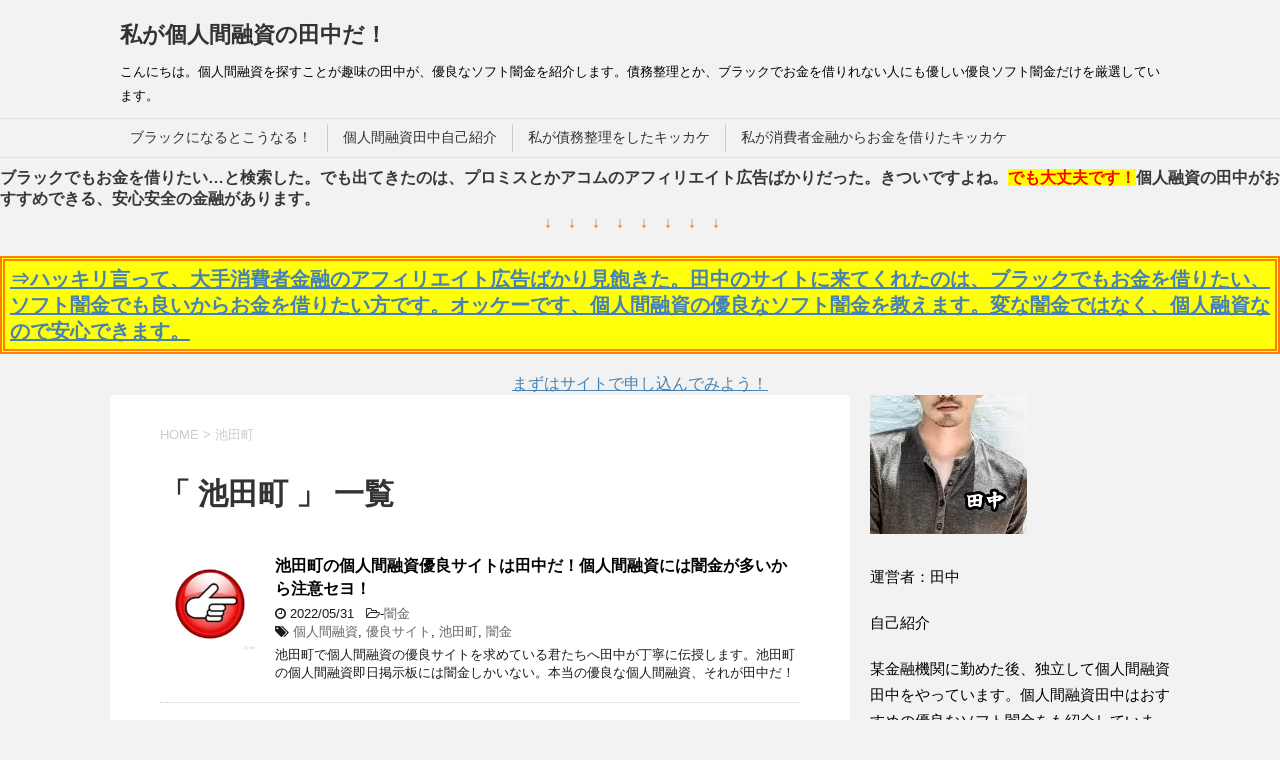

--- FILE ---
content_type: text/html; charset=UTF-8
request_url: https://tanakada.info/tag/%E6%B1%A0%E7%94%B0%E7%94%BA/
body_size: 16060
content:
<!DOCTYPE html>
<!--[if lt IE 7]>
<html class="ie6" lang="ja"> <![endif]-->
<!--[if IE 7]>
<html class="i7" lang="ja"> <![endif]-->
<!--[if IE 8]>
<html class="ie" lang="ja"> <![endif]-->
<!--[if gt IE 8]><!-->
<html lang="ja">
	<!--<![endif]-->
	<head prefix="og: http://ogp.me/ns# fb: http://ogp.me/ns/fb# article: http://ogp.me/ns/article#">
		<meta charset="UTF-8" >
		<meta name="viewport" content="width=device-width,initial-scale=1.0,user-scalable=yes">
		<meta name="format-detection" content="telephone=no" >
		
					<meta name="robots" content="noindex,follow">
		
		<link rel="alternate" type="application/rss+xml" title="私が個人間融資の田中だ！ RSS Feed" href="https://tanakada.info/feed/" />
		<link rel="pingback" href="https://tanakada.info/xmlrpc.php" >
		<!--[if lt IE 9]>
		<script src="https://css3-mediaqueries-js.googlecode.com/svn/trunk/css3-mediaqueries.js"></script>
		<script src="https://tanakada.info/wp-content/themes/stinger8/js/html5shiv.js"></script>
		<![endif]-->
				<title>池田町 &#8211; 私が個人間融資の田中だ！</title>
<meta name='robots' content='max-image-preview:large' />
	<style>img:is([sizes="auto" i], [sizes^="auto," i]) { contain-intrinsic-size: 3000px 1500px }</style>
	<link rel='dns-prefetch' href='//ajax.googleapis.com' />
<script type="text/javascript">
/* <![CDATA[ */
window._wpemojiSettings = {"baseUrl":"https:\/\/s.w.org\/images\/core\/emoji\/16.0.1\/72x72\/","ext":".png","svgUrl":"https:\/\/s.w.org\/images\/core\/emoji\/16.0.1\/svg\/","svgExt":".svg","source":{"concatemoji":"https:\/\/tanakada.info\/wp-includes\/js\/wp-emoji-release.min.js?ver=6.8.3"}};
/*! This file is auto-generated */
!function(s,n){var o,i,e;function c(e){try{var t={supportTests:e,timestamp:(new Date).valueOf()};sessionStorage.setItem(o,JSON.stringify(t))}catch(e){}}function p(e,t,n){e.clearRect(0,0,e.canvas.width,e.canvas.height),e.fillText(t,0,0);var t=new Uint32Array(e.getImageData(0,0,e.canvas.width,e.canvas.height).data),a=(e.clearRect(0,0,e.canvas.width,e.canvas.height),e.fillText(n,0,0),new Uint32Array(e.getImageData(0,0,e.canvas.width,e.canvas.height).data));return t.every(function(e,t){return e===a[t]})}function u(e,t){e.clearRect(0,0,e.canvas.width,e.canvas.height),e.fillText(t,0,0);for(var n=e.getImageData(16,16,1,1),a=0;a<n.data.length;a++)if(0!==n.data[a])return!1;return!0}function f(e,t,n,a){switch(t){case"flag":return n(e,"\ud83c\udff3\ufe0f\u200d\u26a7\ufe0f","\ud83c\udff3\ufe0f\u200b\u26a7\ufe0f")?!1:!n(e,"\ud83c\udde8\ud83c\uddf6","\ud83c\udde8\u200b\ud83c\uddf6")&&!n(e,"\ud83c\udff4\udb40\udc67\udb40\udc62\udb40\udc65\udb40\udc6e\udb40\udc67\udb40\udc7f","\ud83c\udff4\u200b\udb40\udc67\u200b\udb40\udc62\u200b\udb40\udc65\u200b\udb40\udc6e\u200b\udb40\udc67\u200b\udb40\udc7f");case"emoji":return!a(e,"\ud83e\udedf")}return!1}function g(e,t,n,a){var r="undefined"!=typeof WorkerGlobalScope&&self instanceof WorkerGlobalScope?new OffscreenCanvas(300,150):s.createElement("canvas"),o=r.getContext("2d",{willReadFrequently:!0}),i=(o.textBaseline="top",o.font="600 32px Arial",{});return e.forEach(function(e){i[e]=t(o,e,n,a)}),i}function t(e){var t=s.createElement("script");t.src=e,t.defer=!0,s.head.appendChild(t)}"undefined"!=typeof Promise&&(o="wpEmojiSettingsSupports",i=["flag","emoji"],n.supports={everything:!0,everythingExceptFlag:!0},e=new Promise(function(e){s.addEventListener("DOMContentLoaded",e,{once:!0})}),new Promise(function(t){var n=function(){try{var e=JSON.parse(sessionStorage.getItem(o));if("object"==typeof e&&"number"==typeof e.timestamp&&(new Date).valueOf()<e.timestamp+604800&&"object"==typeof e.supportTests)return e.supportTests}catch(e){}return null}();if(!n){if("undefined"!=typeof Worker&&"undefined"!=typeof OffscreenCanvas&&"undefined"!=typeof URL&&URL.createObjectURL&&"undefined"!=typeof Blob)try{var e="postMessage("+g.toString()+"("+[JSON.stringify(i),f.toString(),p.toString(),u.toString()].join(",")+"));",a=new Blob([e],{type:"text/javascript"}),r=new Worker(URL.createObjectURL(a),{name:"wpTestEmojiSupports"});return void(r.onmessage=function(e){c(n=e.data),r.terminate(),t(n)})}catch(e){}c(n=g(i,f,p,u))}t(n)}).then(function(e){for(var t in e)n.supports[t]=e[t],n.supports.everything=n.supports.everything&&n.supports[t],"flag"!==t&&(n.supports.everythingExceptFlag=n.supports.everythingExceptFlag&&n.supports[t]);n.supports.everythingExceptFlag=n.supports.everythingExceptFlag&&!n.supports.flag,n.DOMReady=!1,n.readyCallback=function(){n.DOMReady=!0}}).then(function(){return e}).then(function(){var e;n.supports.everything||(n.readyCallback(),(e=n.source||{}).concatemoji?t(e.concatemoji):e.wpemoji&&e.twemoji&&(t(e.twemoji),t(e.wpemoji)))}))}((window,document),window._wpemojiSettings);
/* ]]> */
</script>
<style id='wp-emoji-styles-inline-css' type='text/css'>

	img.wp-smiley, img.emoji {
		display: inline !important;
		border: none !important;
		box-shadow: none !important;
		height: 1em !important;
		width: 1em !important;
		margin: 0 0.07em !important;
		vertical-align: -0.1em !important;
		background: none !important;
		padding: 0 !important;
	}
</style>
<link rel='stylesheet' id='wp-block-library-css' href='https://tanakada.info/wp-includes/css/dist/block-library/style.min.css?ver=6.8.3' type='text/css' media='all' />
<style id='classic-theme-styles-inline-css' type='text/css'>
/*! This file is auto-generated */
.wp-block-button__link{color:#fff;background-color:#32373c;border-radius:9999px;box-shadow:none;text-decoration:none;padding:calc(.667em + 2px) calc(1.333em + 2px);font-size:1.125em}.wp-block-file__button{background:#32373c;color:#fff;text-decoration:none}
</style>
<style id='global-styles-inline-css' type='text/css'>
:root{--wp--preset--aspect-ratio--square: 1;--wp--preset--aspect-ratio--4-3: 4/3;--wp--preset--aspect-ratio--3-4: 3/4;--wp--preset--aspect-ratio--3-2: 3/2;--wp--preset--aspect-ratio--2-3: 2/3;--wp--preset--aspect-ratio--16-9: 16/9;--wp--preset--aspect-ratio--9-16: 9/16;--wp--preset--color--black: #000000;--wp--preset--color--cyan-bluish-gray: #abb8c3;--wp--preset--color--white: #ffffff;--wp--preset--color--pale-pink: #f78da7;--wp--preset--color--vivid-red: #cf2e2e;--wp--preset--color--luminous-vivid-orange: #ff6900;--wp--preset--color--luminous-vivid-amber: #fcb900;--wp--preset--color--light-green-cyan: #7bdcb5;--wp--preset--color--vivid-green-cyan: #00d084;--wp--preset--color--pale-cyan-blue: #8ed1fc;--wp--preset--color--vivid-cyan-blue: #0693e3;--wp--preset--color--vivid-purple: #9b51e0;--wp--preset--gradient--vivid-cyan-blue-to-vivid-purple: linear-gradient(135deg,rgba(6,147,227,1) 0%,rgb(155,81,224) 100%);--wp--preset--gradient--light-green-cyan-to-vivid-green-cyan: linear-gradient(135deg,rgb(122,220,180) 0%,rgb(0,208,130) 100%);--wp--preset--gradient--luminous-vivid-amber-to-luminous-vivid-orange: linear-gradient(135deg,rgba(252,185,0,1) 0%,rgba(255,105,0,1) 100%);--wp--preset--gradient--luminous-vivid-orange-to-vivid-red: linear-gradient(135deg,rgba(255,105,0,1) 0%,rgb(207,46,46) 100%);--wp--preset--gradient--very-light-gray-to-cyan-bluish-gray: linear-gradient(135deg,rgb(238,238,238) 0%,rgb(169,184,195) 100%);--wp--preset--gradient--cool-to-warm-spectrum: linear-gradient(135deg,rgb(74,234,220) 0%,rgb(151,120,209) 20%,rgb(207,42,186) 40%,rgb(238,44,130) 60%,rgb(251,105,98) 80%,rgb(254,248,76) 100%);--wp--preset--gradient--blush-light-purple: linear-gradient(135deg,rgb(255,206,236) 0%,rgb(152,150,240) 100%);--wp--preset--gradient--blush-bordeaux: linear-gradient(135deg,rgb(254,205,165) 0%,rgb(254,45,45) 50%,rgb(107,0,62) 100%);--wp--preset--gradient--luminous-dusk: linear-gradient(135deg,rgb(255,203,112) 0%,rgb(199,81,192) 50%,rgb(65,88,208) 100%);--wp--preset--gradient--pale-ocean: linear-gradient(135deg,rgb(255,245,203) 0%,rgb(182,227,212) 50%,rgb(51,167,181) 100%);--wp--preset--gradient--electric-grass: linear-gradient(135deg,rgb(202,248,128) 0%,rgb(113,206,126) 100%);--wp--preset--gradient--midnight: linear-gradient(135deg,rgb(2,3,129) 0%,rgb(40,116,252) 100%);--wp--preset--font-size--small: 13px;--wp--preset--font-size--medium: 20px;--wp--preset--font-size--large: 36px;--wp--preset--font-size--x-large: 42px;--wp--preset--spacing--20: 0.44rem;--wp--preset--spacing--30: 0.67rem;--wp--preset--spacing--40: 1rem;--wp--preset--spacing--50: 1.5rem;--wp--preset--spacing--60: 2.25rem;--wp--preset--spacing--70: 3.38rem;--wp--preset--spacing--80: 5.06rem;--wp--preset--shadow--natural: 6px 6px 9px rgba(0, 0, 0, 0.2);--wp--preset--shadow--deep: 12px 12px 50px rgba(0, 0, 0, 0.4);--wp--preset--shadow--sharp: 6px 6px 0px rgba(0, 0, 0, 0.2);--wp--preset--shadow--outlined: 6px 6px 0px -3px rgba(255, 255, 255, 1), 6px 6px rgba(0, 0, 0, 1);--wp--preset--shadow--crisp: 6px 6px 0px rgba(0, 0, 0, 1);}:where(.is-layout-flex){gap: 0.5em;}:where(.is-layout-grid){gap: 0.5em;}body .is-layout-flex{display: flex;}.is-layout-flex{flex-wrap: wrap;align-items: center;}.is-layout-flex > :is(*, div){margin: 0;}body .is-layout-grid{display: grid;}.is-layout-grid > :is(*, div){margin: 0;}:where(.wp-block-columns.is-layout-flex){gap: 2em;}:where(.wp-block-columns.is-layout-grid){gap: 2em;}:where(.wp-block-post-template.is-layout-flex){gap: 1.25em;}:where(.wp-block-post-template.is-layout-grid){gap: 1.25em;}.has-black-color{color: var(--wp--preset--color--black) !important;}.has-cyan-bluish-gray-color{color: var(--wp--preset--color--cyan-bluish-gray) !important;}.has-white-color{color: var(--wp--preset--color--white) !important;}.has-pale-pink-color{color: var(--wp--preset--color--pale-pink) !important;}.has-vivid-red-color{color: var(--wp--preset--color--vivid-red) !important;}.has-luminous-vivid-orange-color{color: var(--wp--preset--color--luminous-vivid-orange) !important;}.has-luminous-vivid-amber-color{color: var(--wp--preset--color--luminous-vivid-amber) !important;}.has-light-green-cyan-color{color: var(--wp--preset--color--light-green-cyan) !important;}.has-vivid-green-cyan-color{color: var(--wp--preset--color--vivid-green-cyan) !important;}.has-pale-cyan-blue-color{color: var(--wp--preset--color--pale-cyan-blue) !important;}.has-vivid-cyan-blue-color{color: var(--wp--preset--color--vivid-cyan-blue) !important;}.has-vivid-purple-color{color: var(--wp--preset--color--vivid-purple) !important;}.has-black-background-color{background-color: var(--wp--preset--color--black) !important;}.has-cyan-bluish-gray-background-color{background-color: var(--wp--preset--color--cyan-bluish-gray) !important;}.has-white-background-color{background-color: var(--wp--preset--color--white) !important;}.has-pale-pink-background-color{background-color: var(--wp--preset--color--pale-pink) !important;}.has-vivid-red-background-color{background-color: var(--wp--preset--color--vivid-red) !important;}.has-luminous-vivid-orange-background-color{background-color: var(--wp--preset--color--luminous-vivid-orange) !important;}.has-luminous-vivid-amber-background-color{background-color: var(--wp--preset--color--luminous-vivid-amber) !important;}.has-light-green-cyan-background-color{background-color: var(--wp--preset--color--light-green-cyan) !important;}.has-vivid-green-cyan-background-color{background-color: var(--wp--preset--color--vivid-green-cyan) !important;}.has-pale-cyan-blue-background-color{background-color: var(--wp--preset--color--pale-cyan-blue) !important;}.has-vivid-cyan-blue-background-color{background-color: var(--wp--preset--color--vivid-cyan-blue) !important;}.has-vivid-purple-background-color{background-color: var(--wp--preset--color--vivid-purple) !important;}.has-black-border-color{border-color: var(--wp--preset--color--black) !important;}.has-cyan-bluish-gray-border-color{border-color: var(--wp--preset--color--cyan-bluish-gray) !important;}.has-white-border-color{border-color: var(--wp--preset--color--white) !important;}.has-pale-pink-border-color{border-color: var(--wp--preset--color--pale-pink) !important;}.has-vivid-red-border-color{border-color: var(--wp--preset--color--vivid-red) !important;}.has-luminous-vivid-orange-border-color{border-color: var(--wp--preset--color--luminous-vivid-orange) !important;}.has-luminous-vivid-amber-border-color{border-color: var(--wp--preset--color--luminous-vivid-amber) !important;}.has-light-green-cyan-border-color{border-color: var(--wp--preset--color--light-green-cyan) !important;}.has-vivid-green-cyan-border-color{border-color: var(--wp--preset--color--vivid-green-cyan) !important;}.has-pale-cyan-blue-border-color{border-color: var(--wp--preset--color--pale-cyan-blue) !important;}.has-vivid-cyan-blue-border-color{border-color: var(--wp--preset--color--vivid-cyan-blue) !important;}.has-vivid-purple-border-color{border-color: var(--wp--preset--color--vivid-purple) !important;}.has-vivid-cyan-blue-to-vivid-purple-gradient-background{background: var(--wp--preset--gradient--vivid-cyan-blue-to-vivid-purple) !important;}.has-light-green-cyan-to-vivid-green-cyan-gradient-background{background: var(--wp--preset--gradient--light-green-cyan-to-vivid-green-cyan) !important;}.has-luminous-vivid-amber-to-luminous-vivid-orange-gradient-background{background: var(--wp--preset--gradient--luminous-vivid-amber-to-luminous-vivid-orange) !important;}.has-luminous-vivid-orange-to-vivid-red-gradient-background{background: var(--wp--preset--gradient--luminous-vivid-orange-to-vivid-red) !important;}.has-very-light-gray-to-cyan-bluish-gray-gradient-background{background: var(--wp--preset--gradient--very-light-gray-to-cyan-bluish-gray) !important;}.has-cool-to-warm-spectrum-gradient-background{background: var(--wp--preset--gradient--cool-to-warm-spectrum) !important;}.has-blush-light-purple-gradient-background{background: var(--wp--preset--gradient--blush-light-purple) !important;}.has-blush-bordeaux-gradient-background{background: var(--wp--preset--gradient--blush-bordeaux) !important;}.has-luminous-dusk-gradient-background{background: var(--wp--preset--gradient--luminous-dusk) !important;}.has-pale-ocean-gradient-background{background: var(--wp--preset--gradient--pale-ocean) !important;}.has-electric-grass-gradient-background{background: var(--wp--preset--gradient--electric-grass) !important;}.has-midnight-gradient-background{background: var(--wp--preset--gradient--midnight) !important;}.has-small-font-size{font-size: var(--wp--preset--font-size--small) !important;}.has-medium-font-size{font-size: var(--wp--preset--font-size--medium) !important;}.has-large-font-size{font-size: var(--wp--preset--font-size--large) !important;}.has-x-large-font-size{font-size: var(--wp--preset--font-size--x-large) !important;}
:where(.wp-block-post-template.is-layout-flex){gap: 1.25em;}:where(.wp-block-post-template.is-layout-grid){gap: 1.25em;}
:where(.wp-block-columns.is-layout-flex){gap: 2em;}:where(.wp-block-columns.is-layout-grid){gap: 2em;}
:root :where(.wp-block-pullquote){font-size: 1.5em;line-height: 1.6;}
</style>
<link rel='stylesheet' id='normalize-css' href='https://tanakada.info/wp-content/themes/stinger8/css/normalize.css?ver=1.5.9' type='text/css' media='all' />
<link rel='stylesheet' id='font-awesome-css' href='https://tanakada.info/wp-content/themes/stinger8/css/fontawesome/css/font-awesome.min.css?ver=4.5.0' type='text/css' media='all' />
<link rel='stylesheet' id='style-css' href='https://tanakada.info/wp-content/themes/stinger8/style.css?ver=6.8.3' type='text/css' media='all' />
<script type="text/javascript" src="//ajax.googleapis.com/ajax/libs/jquery/1.11.3/jquery.min.js?ver=1.11.3" id="jquery-js"></script>
<link rel="https://api.w.org/" href="https://tanakada.info/wp-json/" /><link rel="alternate" title="JSON" type="application/json" href="https://tanakada.info/wp-json/wp/v2/tags/235" /><link rel="icon" href="https://tanakada.info/wp-content/uploads/2017/04/c902f29cf23e69ff8f72a03585be811a-100x100.png" sizes="32x32" />
<link rel="icon" href="https://tanakada.info/wp-content/uploads/2017/04/c902f29cf23e69ff8f72a03585be811a.png" sizes="192x192" />
<link rel="apple-touch-icon" href="https://tanakada.info/wp-content/uploads/2017/04/c902f29cf23e69ff8f72a03585be811a.png" />
<meta name="msapplication-TileImage" content="https://tanakada.info/wp-content/uploads/2017/04/c902f29cf23e69ff8f72a03585be811a.png" />
<meta name="google-site-verification" content="hESshEb5ILoc1gNZhQMl-KGH-R3DAC-3vsCN8QW01k8" />
	</head>
	<body data-rsssl=1 class="archive tag tag-235 wp-theme-stinger8" >
			<div id="st-ami">
				<div id="wrapper">
				<div id="wrapper-in">
					<header>
						<div id="headbox-bg">
							<div class="clearfix" id="headbox">
								<nav id="s-navi" class="pcnone">
	<dl class="acordion">
		<dt class="trigger">
			<p><span class="op"><i class="fa fa-bars"></i></span></p>
		</dt>

		<dd class="acordion_tree">
						<div class="menu"><ul>
<li class="page_item page-item-20"><a href="https://tanakada.info/%e3%83%96%e3%83%a9%e3%83%83%e3%82%af%e3%81%ab%e3%81%aa%e3%82%8b%e3%81%a8%e3%81%93%e3%81%86%e3%81%aa%e3%82%8b%ef%bc%81/">ブラックになるとこうなる！</a></li>
<li class="page_item page-item-2"><a href="https://tanakada.info/jikosyokai/">個人間融資田中自己紹介</a></li>
<li class="page_item page-item-16"><a href="https://tanakada.info/%e7%a7%81%e3%81%8c%e5%82%b5%e5%8b%99%e6%95%b4%e7%90%86%e3%82%92%e3%81%97%e3%81%9f%e3%82%ad%e3%83%83%e3%82%ab%e3%82%b1/">私が債務整理をしたキッカケ</a></li>
<li class="page_item page-item-18"><a href="https://tanakada.info/%e7%a7%81%e3%81%8c%e6%b6%88%e8%b2%bb%e8%80%85%e9%87%91%e8%9e%8d%e3%81%8b%e3%82%89%e3%81%8a%e9%87%91%e3%82%92%e5%80%9f%e3%82%8a%e3%81%9f%e3%82%ad%e3%83%83%e3%82%ab%e3%82%b1/">私が消費者金融からお金を借りたキッカケ</a></li>
</ul></div>
			<div class="clear"></div>

		</dd>
	</dl>
</nav>
									<div id="header-l">
									<!-- ロゴ又はブログ名 -->
									<p class="sitename">
										<a href="https://tanakada.info/">
											私が個人間融資の田中だ！										</a>
									</p>
									<!-- ロゴ又はブログ名ここまで -->
									<!-- キャプション -->
																			<p class="descr">
											こんにちは。個人間融資を探すことが趣味の田中が、優良なソフト闇金を紹介します。債務整理とか、ブラックでお金を借りれない人にも優しい優良ソフト闇金だけを厳選しています。										</p>
																		</div><!-- /#header-l -->

							</div><!-- /#headbox-bg -->
						</div><!-- /#headbox clearfix -->

						<div id="gazou-wide">
										<div id="st-menubox">
			<div id="st-menuwide">
				<nav class="menu"><ul>
<li class="page_item page-item-20"><a href="https://tanakada.info/%e3%83%96%e3%83%a9%e3%83%83%e3%82%af%e3%81%ab%e3%81%aa%e3%82%8b%e3%81%a8%e3%81%93%e3%81%86%e3%81%aa%e3%82%8b%ef%bc%81/">ブラックになるとこうなる！</a></li>
<li class="page_item page-item-2"><a href="https://tanakada.info/jikosyokai/">個人間融資田中自己紹介</a></li>
<li class="page_item page-item-16"><a href="https://tanakada.info/%e7%a7%81%e3%81%8c%e5%82%b5%e5%8b%99%e6%95%b4%e7%90%86%e3%82%92%e3%81%97%e3%81%9f%e3%82%ad%e3%83%83%e3%82%ab%e3%82%b1/">私が債務整理をしたキッカケ</a></li>
<li class="page_item page-item-18"><a href="https://tanakada.info/%e7%a7%81%e3%81%8c%e6%b6%88%e8%b2%bb%e8%80%85%e9%87%91%e8%9e%8d%e3%81%8b%e3%82%89%e3%81%8a%e9%87%91%e3%82%92%e5%80%9f%e3%82%8a%e3%81%9f%e3%82%ad%e3%83%83%e3%82%ab%e3%82%b1/">私が消費者金融からお金を借りたキッカケ</a></li>
</ul></nav>
			</div>
		</div>
	
							
						</div>
						<!-- /gazou -->

					</header>
					<div id="content-w">
<div>						
<span style="font-size: 16px;"><b style="color: #383838; text-align: center;">ブラックでもお金を借りたい…と検索した。でも出てきたのは、プロミスとかアコムのアフィリエイト広告ばかりだった。きついですよね。<span style="color: #ff0000; background-color: #ffff00;">でも大丈夫です！</span>個人融資の田中がおすすめできる、安心安全の金融があります。</b></span>
<p class="timelineMessage__message" style="text-align: center;"><b style="font-size: 16px;"><span style="color: #ff6600;">↓　↓　↓　↓　↓　↓　↓　↓　</span></b></p>
<p class="timelineMessage__message" style="font-size: 16px; background-color: #ffffff; color: #383838;"><span style="font-size: 20px;"><a style="display: block; background-color: #ffff0a; border: 5px double #ff7f00; padding: 5px; font-weight: bold;" href="https://selfcredit.xyz/?j0001" target="_blank" rel="nofollow noopener">⇒ハッキリ言って、大手消費者金融のアフィリエイト広告ばかり見飽きた。田中のサイトに来てくれたのは、ブラックでもお金を借りたい、ソフト闇金でも良いからお金を借りたい方です。オッケーです、個人間融資の優良なソフト闇金を教えます。変な闇金ではなく、個人融資なので安心できます。</a></span></p>
</div>						
<div class="　search-form">
<div class="sform" style="text-align: center;">
<div class="search-form">
<div class="sform"><a href="https://selfcredit.xyz/?j0001">まずはサイトで申し込んでみよう！</a></div>
</div>
</div>						
<div id="content" class="clearfix">
	<div id="contentInner">
		<div class="st-main">

				<!--ぱんくず -->
									<section id="breadcrumb">
					<ol>
						<li><a href="https://tanakada.info"><span>HOME</span></a> > </li>
						<li>池田町</li>
					</ol>
					</section>
								<!--/ ぱんくず -->

			<article>
				
				<!--ループ開始-->
				<h1 class="entry-title">「
											池田町										」 一覧 </h1>

				<div class="kanren">
			<dl class="clearfix">
			<dt><a href="https://tanakada.info/%e9%97%87%e9%87%91/%e5%b2%90%e9%98%9c%e7%9c%8c%e6%b1%a0%e7%94%b0%e7%94%ba%e5%80%8b%e4%ba%ba%e9%96%93%e8%9e%8d%e8%b3%87/">
											<img width="150" height="150" src="https://tanakada.info/wp-content/uploads/2020/03/280-150x150.png" class="attachment-thumbnail size-thumbnail wp-post-image" alt="" decoding="async" loading="lazy" srcset="https://tanakada.info/wp-content/uploads/2020/03/280-150x150.png 150w, https://tanakada.info/wp-content/uploads/2020/03/280-300x300.png 300w, https://tanakada.info/wp-content/uploads/2020/03/280-100x100.png 100w, https://tanakada.info/wp-content/uploads/2020/03/280.png 540w" sizes="auto, (max-width: 150px) 100vw, 150px" />									</a></dt>
			<dd>
				<p class="kanren-t"><a href="https://tanakada.info/%e9%97%87%e9%87%91/%e5%b2%90%e9%98%9c%e7%9c%8c%e6%b1%a0%e7%94%b0%e7%94%ba%e5%80%8b%e4%ba%ba%e9%96%93%e8%9e%8d%e8%b3%87/">
						池田町の個人間融資優良サイトは田中だ！個人間融資には闇金が多いから注意セヨ！					</a></p>

				<div class="blog_info">
					<p><i class="fa fa-clock-o"></i>
						2022/05/31						&nbsp;<span class="pcone">
							<i class="fa fa-folder-open-o" aria-hidden="true"></i>-<a href="https://tanakada.info/category/%e9%97%87%e9%87%91/" rel="category tag">闇金</a><br/>
							<i class="fa fa-tags"></i>&nbsp;<a href="https://tanakada.info/tag/%e5%80%8b%e4%ba%ba%e9%96%93%e8%9e%8d%e8%b3%87/" rel="tag">個人間融資</a>, <a href="https://tanakada.info/tag/%e5%84%aa%e8%89%af%e3%82%b5%e3%82%a4%e3%83%88/" rel="tag">優良サイト</a>, <a href="https://tanakada.info/tag/%e6%b1%a0%e7%94%b0%e7%94%ba/" rel="tag">池田町</a>, <a href="https://tanakada.info/tag/%e9%97%87%e9%87%91/" rel="tag">闇金</a>          </span></p>
				</div>
				<div class="smanone2">
					<p>池田町で個人間融資の優良サイトを求めている君たちへ田中が丁寧に伝授します。池田町の個人間融資即日掲示板には闇金しかいない。本当の優良な個人間融資、それが田中だ！</p>
				</div>
			</dd>
		</dl>
			<dl class="clearfix">
			<dt><a href="https://tanakada.info/%e9%97%87%e9%87%91/%e9%95%b7%e9%87%8e%e7%9c%8c%e6%b1%a0%e7%94%b0%e7%94%ba%e5%80%8b%e4%ba%ba%e9%96%93%e8%9e%8d%e8%b3%87/">
											<img width="150" height="150" src="https://tanakada.info/wp-content/uploads/2020/03/280-150x150.png" class="attachment-thumbnail size-thumbnail wp-post-image" alt="" decoding="async" loading="lazy" srcset="https://tanakada.info/wp-content/uploads/2020/03/280-150x150.png 150w, https://tanakada.info/wp-content/uploads/2020/03/280-300x300.png 300w, https://tanakada.info/wp-content/uploads/2020/03/280-100x100.png 100w, https://tanakada.info/wp-content/uploads/2020/03/280.png 540w" sizes="auto, (max-width: 150px) 100vw, 150px" />									</a></dt>
			<dd>
				<p class="kanren-t"><a href="https://tanakada.info/%e9%97%87%e9%87%91/%e9%95%b7%e9%87%8e%e7%9c%8c%e6%b1%a0%e7%94%b0%e7%94%ba%e5%80%8b%e4%ba%ba%e9%96%93%e8%9e%8d%e8%b3%87/">
						池田町の個人間融資優良サイトは田中だ！個人間融資には闇金が多いから注意セヨ！					</a></p>

				<div class="blog_info">
					<p><i class="fa fa-clock-o"></i>
						2022/04/10						&nbsp;<span class="pcone">
							<i class="fa fa-folder-open-o" aria-hidden="true"></i>-<a href="https://tanakada.info/category/%e9%97%87%e9%87%91/" rel="category tag">闇金</a><br/>
							<i class="fa fa-tags"></i>&nbsp;<a href="https://tanakada.info/tag/%e5%80%8b%e4%ba%ba%e9%96%93%e8%9e%8d%e8%b3%87/" rel="tag">個人間融資</a>, <a href="https://tanakada.info/tag/%e5%84%aa%e8%89%af%e3%82%b5%e3%82%a4%e3%83%88/" rel="tag">優良サイト</a>, <a href="https://tanakada.info/tag/%e6%b1%a0%e7%94%b0%e7%94%ba/" rel="tag">池田町</a>, <a href="https://tanakada.info/tag/%e9%97%87%e9%87%91/" rel="tag">闇金</a>          </span></p>
				</div>
				<div class="smanone2">
					<p>池田町で個人間融資の優良サイトを求めている君たちへ田中が丁寧に伝授します。池田町の個人間融資即日掲示板には闇金しかいない。本当の優良な個人間融資、それが田中だ！</p>
				</div>
			</dd>
		</dl>
			<dl class="clearfix">
			<dt><a href="https://tanakada.info/%e9%97%87%e9%87%91/%e7%a6%8f%e4%ba%95%e7%9c%8c%e6%b1%a0%e7%94%b0%e7%94%ba%e5%80%8b%e4%ba%ba%e9%96%93%e8%9e%8d%e8%b3%87/">
											<img width="150" height="150" src="https://tanakada.info/wp-content/uploads/2020/03/280-150x150.png" class="attachment-thumbnail size-thumbnail wp-post-image" alt="" decoding="async" loading="lazy" srcset="https://tanakada.info/wp-content/uploads/2020/03/280-150x150.png 150w, https://tanakada.info/wp-content/uploads/2020/03/280-300x300.png 300w, https://tanakada.info/wp-content/uploads/2020/03/280-100x100.png 100w, https://tanakada.info/wp-content/uploads/2020/03/280.png 540w" sizes="auto, (max-width: 150px) 100vw, 150px" />									</a></dt>
			<dd>
				<p class="kanren-t"><a href="https://tanakada.info/%e9%97%87%e9%87%91/%e7%a6%8f%e4%ba%95%e7%9c%8c%e6%b1%a0%e7%94%b0%e7%94%ba%e5%80%8b%e4%ba%ba%e9%96%93%e8%9e%8d%e8%b3%87/">
						池田町の個人間融資優良サイトは田中だ！個人間融資には闇金が多いから注意セヨ！					</a></p>

				<div class="blog_info">
					<p><i class="fa fa-clock-o"></i>
						2021/06/30						&nbsp;<span class="pcone">
							<i class="fa fa-folder-open-o" aria-hidden="true"></i>-<a href="https://tanakada.info/category/%e9%97%87%e9%87%91/" rel="category tag">闇金</a><br/>
							<i class="fa fa-tags"></i>&nbsp;<a href="https://tanakada.info/tag/%e5%80%8b%e4%ba%ba%e9%96%93%e8%9e%8d%e8%b3%87/" rel="tag">個人間融資</a>, <a href="https://tanakada.info/tag/%e5%84%aa%e8%89%af%e3%82%b5%e3%82%a4%e3%83%88/" rel="tag">優良サイト</a>, <a href="https://tanakada.info/tag/%e6%b1%a0%e7%94%b0%e7%94%ba/" rel="tag">池田町</a>, <a href="https://tanakada.info/tag/%e9%97%87%e9%87%91/" rel="tag">闇金</a>          </span></p>
				</div>
				<div class="smanone2">
					<p>池田町で個人間融資の優良サイトを求めている君たちへ田中が丁寧に伝授します。池田町の個人間融資即日掲示板には闇金しかいない。本当の優良な個人間融資、それが田中だ！</p>
				</div>
			</dd>
		</dl>
			<dl class="clearfix">
			<dt><a href="https://tanakada.info/%e9%97%87%e9%87%91/%e5%8c%97%e6%b5%b7%e9%81%93%e6%b1%a0%e7%94%b0%e7%94%ba%e5%80%8b%e4%ba%ba%e9%96%93%e8%9e%8d%e8%b3%87/">
											<img width="150" height="150" src="https://tanakada.info/wp-content/uploads/2020/03/280-150x150.png" class="attachment-thumbnail size-thumbnail wp-post-image" alt="" decoding="async" loading="lazy" srcset="https://tanakada.info/wp-content/uploads/2020/03/280-150x150.png 150w, https://tanakada.info/wp-content/uploads/2020/03/280-300x300.png 300w, https://tanakada.info/wp-content/uploads/2020/03/280-100x100.png 100w, https://tanakada.info/wp-content/uploads/2020/03/280.png 540w" sizes="auto, (max-width: 150px) 100vw, 150px" />									</a></dt>
			<dd>
				<p class="kanren-t"><a href="https://tanakada.info/%e9%97%87%e9%87%91/%e5%8c%97%e6%b5%b7%e9%81%93%e6%b1%a0%e7%94%b0%e7%94%ba%e5%80%8b%e4%ba%ba%e9%96%93%e8%9e%8d%e8%b3%87/">
						池田町の個人間融資優良サイトは田中だ！個人間融資には闇金が多いから注意セヨ！					</a></p>

				<div class="blog_info">
					<p><i class="fa fa-clock-o"></i>
						2021/03/21						&nbsp;<span class="pcone">
							<i class="fa fa-folder-open-o" aria-hidden="true"></i>-<a href="https://tanakada.info/category/%e9%97%87%e9%87%91/" rel="category tag">闇金</a><br/>
							<i class="fa fa-tags"></i>&nbsp;<a href="https://tanakada.info/tag/%e5%80%8b%e4%ba%ba%e9%96%93%e8%9e%8d%e8%b3%87/" rel="tag">個人間融資</a>, <a href="https://tanakada.info/tag/%e5%84%aa%e8%89%af%e3%82%b5%e3%82%a4%e3%83%88/" rel="tag">優良サイト</a>, <a href="https://tanakada.info/tag/%e6%b1%a0%e7%94%b0%e7%94%ba/" rel="tag">池田町</a>, <a href="https://tanakada.info/tag/%e9%97%87%e9%87%91/" rel="tag">闇金</a>          </span></p>
				</div>
				<div class="smanone2">
					<p>池田町で個人間融資の優良サイトを求めている君たちへ田中が丁寧に伝授します。池田町の個人間融資即日掲示板には闇金しかいない。本当の優良な個人間融資、それが田中だ！</p>
				</div>
			</dd>
		</dl>
			<dl class="clearfix">
			<dt><a href="https://tanakada.info/%e5%9c%a8%e7%b1%8d%e7%a2%ba%e8%aa%8d%e3%81%aa%e3%81%97/%e5%b2%90%e9%98%9c%e7%9c%8c%e6%b1%a0%e7%94%b0%e7%94%ba%e3%82%bd%e3%83%95%e3%83%88%e9%97%87%e9%87%91/">
											<img width="150" height="135" src="https://tanakada.info/wp-content/uploads/2018/02/6408131a5d5258fe1540b80e154fc9d8-150x135.png" class="attachment-thumbnail size-thumbnail wp-post-image" alt="" decoding="async" loading="lazy" />									</a></dt>
			<dd>
				<p class="kanren-t"><a href="https://tanakada.info/%e5%9c%a8%e7%b1%8d%e7%a2%ba%e8%aa%8d%e3%81%aa%e3%81%97/%e5%b2%90%e9%98%9c%e7%9c%8c%e6%b1%a0%e7%94%b0%e7%94%ba%e3%82%bd%e3%83%95%e3%83%88%e9%97%87%e9%87%91/">
						池田町で在籍確認なしの闇金！ブラックでも借りれる優良ソフト闇金を探そう					</a></p>

				<div class="blog_info">
					<p><i class="fa fa-clock-o"></i>
						2019/08/03						&nbsp;<span class="pcone">
							<i class="fa fa-folder-open-o" aria-hidden="true"></i>-<a href="https://tanakada.info/category/%e5%9c%a8%e7%b1%8d%e7%a2%ba%e8%aa%8d%e3%81%aa%e3%81%97/" rel="category tag">在籍確認なし</a><br/>
							<i class="fa fa-tags"></i>&nbsp;<a href="https://tanakada.info/tag/%e3%82%bd%e3%83%95%e3%83%88%e9%97%87%e9%87%91/" rel="tag">ソフト闇金</a>, <a href="https://tanakada.info/tag/%e5%9c%a8%e7%b1%8d%e7%a2%ba%e8%aa%8d%e3%81%aa%e3%81%97/" rel="tag">在籍確認なし</a>, <a href="https://tanakada.info/tag/%e6%b1%a0%e7%94%b0%e7%94%ba/" rel="tag">池田町</a>, <a href="https://tanakada.info/tag/%e7%84%a1%e5%af%a9%e6%9f%bb/" rel="tag">無審査</a>          </span></p>
				</div>
				<div class="smanone2">
					<p>池田町で在籍確認なし・無審査の優良な闇金を探す管理人！池田町からブラックでも借りれる、自社審査・独自審査の優良ソフト闇金を一緒に探しましょう。</p>
				</div>
			</dd>
		</dl>
			<dl class="clearfix">
			<dt><a href="https://tanakada.info/%e5%9c%a8%e7%b1%8d%e7%a2%ba%e8%aa%8d%e3%81%aa%e3%81%97/%e5%8c%97%e6%b5%b7%e9%81%93%e6%b1%a0%e7%94%b0%e7%94%ba%e3%82%bd%e3%83%95%e3%83%88%e9%97%87%e9%87%91/">
											<img width="150" height="135" src="https://tanakada.info/wp-content/uploads/2018/02/6408131a5d5258fe1540b80e154fc9d8-150x135.png" class="attachment-thumbnail size-thumbnail wp-post-image" alt="" decoding="async" loading="lazy" />									</a></dt>
			<dd>
				<p class="kanren-t"><a href="https://tanakada.info/%e5%9c%a8%e7%b1%8d%e7%a2%ba%e8%aa%8d%e3%81%aa%e3%81%97/%e5%8c%97%e6%b5%b7%e9%81%93%e6%b1%a0%e7%94%b0%e7%94%ba%e3%82%bd%e3%83%95%e3%83%88%e9%97%87%e9%87%91/">
						池田町で在籍確認なしの闇金！ブラックでも借りれる優良ソフト闇金を探そう					</a></p>

				<div class="blog_info">
					<p><i class="fa fa-clock-o"></i>
						2019/03/27						&nbsp;<span class="pcone">
							<i class="fa fa-folder-open-o" aria-hidden="true"></i>-<a href="https://tanakada.info/category/%e5%9c%a8%e7%b1%8d%e7%a2%ba%e8%aa%8d%e3%81%aa%e3%81%97/" rel="category tag">在籍確認なし</a><br/>
							<i class="fa fa-tags"></i>&nbsp;<a href="https://tanakada.info/tag/%e3%82%bd%e3%83%95%e3%83%88%e9%97%87%e9%87%91/" rel="tag">ソフト闇金</a>, <a href="https://tanakada.info/tag/%e5%9c%a8%e7%b1%8d%e7%a2%ba%e8%aa%8d%e3%81%aa%e3%81%97/" rel="tag">在籍確認なし</a>, <a href="https://tanakada.info/tag/%e6%b1%a0%e7%94%b0%e7%94%ba/" rel="tag">池田町</a>, <a href="https://tanakada.info/tag/%e7%84%a1%e5%af%a9%e6%9f%bb/" rel="tag">無審査</a>          </span></p>
				</div>
				<div class="smanone2">
					<p>池田町で在籍確認なし・無審査の優良な闇金を探す管理人！池田町からブラックでも借りれる、自社審査・独自審査の優良ソフト闇金を一緒に探しましょう。</p>
				</div>
			</dd>
		</dl>
			<dl class="clearfix">
			<dt><a href="https://tanakada.info/%e5%9c%a8%e7%b1%8d%e7%a2%ba%e8%aa%8d%e3%81%aa%e3%81%97/%e9%95%b7%e9%87%8e%e7%9c%8c%e6%b1%a0%e7%94%b0%e7%94%ba%e3%82%bd%e3%83%95%e3%83%88%e9%97%87%e9%87%91/">
											<img width="150" height="135" src="https://tanakada.info/wp-content/uploads/2018/02/6408131a5d5258fe1540b80e154fc9d8-150x135.png" class="attachment-thumbnail size-thumbnail wp-post-image" alt="" decoding="async" loading="lazy" />									</a></dt>
			<dd>
				<p class="kanren-t"><a href="https://tanakada.info/%e5%9c%a8%e7%b1%8d%e7%a2%ba%e8%aa%8d%e3%81%aa%e3%81%97/%e9%95%b7%e9%87%8e%e7%9c%8c%e6%b1%a0%e7%94%b0%e7%94%ba%e3%82%bd%e3%83%95%e3%83%88%e9%97%87%e9%87%91/">
						池田町で在籍確認なしの闇金！ブラックでも借りれる優良ソフト闇金を探そう					</a></p>

				<div class="blog_info">
					<p><i class="fa fa-clock-o"></i>
						2018/09/15						&nbsp;<span class="pcone">
							<i class="fa fa-folder-open-o" aria-hidden="true"></i>-<a href="https://tanakada.info/category/%e5%9c%a8%e7%b1%8d%e7%a2%ba%e8%aa%8d%e3%81%aa%e3%81%97/" rel="category tag">在籍確認なし</a><br/>
							<i class="fa fa-tags"></i>&nbsp;<a href="https://tanakada.info/tag/%e3%82%bd%e3%83%95%e3%83%88%e9%97%87%e9%87%91/" rel="tag">ソフト闇金</a>, <a href="https://tanakada.info/tag/%e5%9c%a8%e7%b1%8d%e7%a2%ba%e8%aa%8d%e3%81%aa%e3%81%97/" rel="tag">在籍確認なし</a>, <a href="https://tanakada.info/tag/%e6%b1%a0%e7%94%b0%e7%94%ba/" rel="tag">池田町</a>, <a href="https://tanakada.info/tag/%e7%84%a1%e5%af%a9%e6%9f%bb/" rel="tag">無審査</a>          </span></p>
				</div>
				<div class="smanone2">
					<p>池田町で在籍確認なし・無審査の優良な闇金を探す管理人！池田町からブラックでも借りれる、自社審査・独自審査の優良ソフト闇金を一緒に探しましょう。</p>
				</div>
			</dd>
		</dl>
			<dl class="clearfix">
			<dt><a href="https://tanakada.info/%e5%9c%a8%e7%b1%8d%e7%a2%ba%e8%aa%8d%e3%81%aa%e3%81%97/%e7%a6%8f%e4%ba%95%e7%9c%8c%e6%b1%a0%e7%94%b0%e7%94%ba%e3%82%bd%e3%83%95%e3%83%88%e9%97%87%e9%87%91/">
											<img width="150" height="135" src="https://tanakada.info/wp-content/uploads/2018/02/6408131a5d5258fe1540b80e154fc9d8-150x135.png" class="attachment-thumbnail size-thumbnail wp-post-image" alt="" decoding="async" loading="lazy" />									</a></dt>
			<dd>
				<p class="kanren-t"><a href="https://tanakada.info/%e5%9c%a8%e7%b1%8d%e7%a2%ba%e8%aa%8d%e3%81%aa%e3%81%97/%e7%a6%8f%e4%ba%95%e7%9c%8c%e6%b1%a0%e7%94%b0%e7%94%ba%e3%82%bd%e3%83%95%e3%83%88%e9%97%87%e9%87%91/">
						池田町で在籍確認なしの闇金！ブラックでも借りれる優良ソフト闇金を探そう					</a></p>

				<div class="blog_info">
					<p><i class="fa fa-clock-o"></i>
						2018/05/09						&nbsp;<span class="pcone">
							<i class="fa fa-folder-open-o" aria-hidden="true"></i>-<a href="https://tanakada.info/category/%e5%9c%a8%e7%b1%8d%e7%a2%ba%e8%aa%8d%e3%81%aa%e3%81%97/" rel="category tag">在籍確認なし</a><br/>
							<i class="fa fa-tags"></i>&nbsp;<a href="https://tanakada.info/tag/%e3%82%bd%e3%83%95%e3%83%88%e9%97%87%e9%87%91/" rel="tag">ソフト闇金</a>, <a href="https://tanakada.info/tag/%e5%9c%a8%e7%b1%8d%e7%a2%ba%e8%aa%8d%e3%81%aa%e3%81%97/" rel="tag">在籍確認なし</a>, <a href="https://tanakada.info/tag/%e6%b1%a0%e7%94%b0%e7%94%ba/" rel="tag">池田町</a>, <a href="https://tanakada.info/tag/%e7%84%a1%e5%af%a9%e6%9f%bb/" rel="tag">無審査</a>          </span></p>
				</div>
				<div class="smanone2">
					<p>池田町で在籍確認なし・無審査の優良な闇金を探す管理人！池田町からブラックでも借りれる、自社審査・独自審査の優良ソフト闇金を一緒に探しましょう。</p>
				</div>
			</dd>
		</dl>
	</div>
					<div class="st-pagelink">
		</div>

			</article>
		</div>
	</div>
	<!-- /#contentInner -->
	<div id="side">
	<div class="st-aside">

					<div class="side-topad">
				<div class="ad"><p style="display:none">運営者情報</p>			<div class="textwidget"><p><img loading="lazy" decoding="async" class="alignnone size-full wp-image-2475" src="https://tanakada.info/wp-content/uploads/2019/03/6c57ad6c436f84df174b146c0d576d0b.png" alt="" width="157" height="139" /></p>
<p>運営者：田中</p>
<p>自己紹介</p>
<p>某金融機関に勤めた後、独立して個人間融資田中をやっています。個人間融資田中はおすすめの優良なソフト闇金をも紹介しています。<a href="https://tanakada.info/jikosyokai/">詳しい自己紹介はコチラ</a></p>
</div>
		</div><div class="ad"><p style="display:none">個人融資紹介！こちらへどうぞ！</p>			<div class="textwidget"><p><a href="https://manygenerate.net/?j0001" target="_blank" rel="nofollow"><br />
<img src="https://tanakada.info/wp-content/uploads/2025/03
/b2.png" /></a></p>
</div>
		</div><div class="ad"><div id="search">
	<form method="get" id="searchform" action="https://tanakada.info/">
		<label class="hidden" for="s">
					</label>
		<input type="text" placeholder="検索するテキストを入力" value="" name="s" id="s" />
		<input type="image" src="https://tanakada.info/wp-content/themes/stinger8/images/search.png" alt="検索" id="searchsubmit" />
	</form>
</div>
<!-- /stinger --> </div><div class="ad"><p style="display:none">カテゴリー</p>
			<ul>
					<li class="cat-item cat-item-22"><a href="https://tanakada.info/category/%e3%81%8a%e9%87%91%e5%80%9f%e3%82%8a%e3%82%8b/">お金借りる</a>
</li>
	<li class="cat-item cat-item-55"><a href="https://tanakada.info/category/%e3%82%ad%e3%83%a3%e3%83%8d%e3%83%83%e3%83%88/">キャネット</a>
</li>
	<li class="cat-item cat-item-2"><a href="https://tanakada.info/category/%e3%82%bd%e3%83%95%e3%83%88%e9%97%87%e9%87%91/">ソフト闇金</a>
</li>
	<li class="cat-item cat-item-53"><a href="https://tanakada.info/category/%e3%82%bd%e3%83%95%e3%83%88%e9%97%87%e9%87%91%e5%88%a9%e7%94%a8%e8%80%85/">ソフト闇金利用者</a>
</li>
	<li class="cat-item cat-item-52"><a href="https://tanakada.info/category/%e3%83%91%e3%83%81%e3%82%b9%e3%83%ad/">パチスロ</a>
</li>
	<li class="cat-item cat-item-51"><a href="https://tanakada.info/category/%e3%83%91%e3%83%81%e3%83%b3%e3%82%b3/">パチンコ</a>
</li>
	<li class="cat-item cat-item-27"><a href="https://tanakada.info/category/%e4%b8%89%e9%87%8d%e7%9c%8c/">三重県</a>
</li>
	<li class="cat-item cat-item-29"><a href="https://tanakada.info/category/%e4%ba%ac%e9%83%bd/">京都</a>
</li>
	<li class="cat-item cat-item-44"><a href="https://tanakada.info/category/%e4%bd%90%e8%b3%80%e7%9c%8c/">佐賀県</a>
</li>
	<li class="cat-item cat-item-1992"><a href="https://tanakada.info/category/%e5%80%8b%e4%ba%ba%e9%96%93%e8%9e%8d%e8%b3%87/">個人間融資</a>
</li>
	<li class="cat-item cat-item-1"><a href="https://tanakada.info/category/%e5%82%b5%e5%8b%99%e6%95%b4%e7%90%86%e3%83%96%e3%83%a9%e3%83%83%e3%82%af/">債務整理ブラック</a>
</li>
	<li class="cat-item cat-item-54"><a href="https://tanakada.info/category/%e5%84%aa%e8%89%af%e3%82%bd%e3%83%95%e3%83%88%e9%97%87%e9%87%91/">優良ソフト闇金</a>
</li>
	<li class="cat-item cat-item-49"><a href="https://tanakada.info/category/%e5%85%b5%e5%ba%ab%e7%9c%8c/">兵庫県</a>
</li>
	<li class="cat-item cat-item-8"><a href="https://tanakada.info/category/%e5%8c%97%e6%b5%b7%e9%81%93%e3%82%bd%e3%83%95%e3%83%88%e9%97%87%e9%87%91/">北海道ソフト闇金</a>
</li>
	<li class="cat-item cat-item-34"><a href="https://tanakada.info/category/%e5%8d%83%e8%91%89%e7%9c%8c/">千葉県</a>
</li>
	<li class="cat-item cat-item-47"><a href="https://tanakada.info/category/%e5%92%8c%e6%ad%8c%e5%b1%b1%e7%9c%8c/">和歌山県</a>
</li>
	<li class="cat-item cat-item-58"><a href="https://tanakada.info/category/%e5%9c%a8%e7%b1%8d%e7%a2%ba%e8%aa%8d%e3%81%aa%e3%81%97/">在籍確認なし</a>
</li>
	<li class="cat-item cat-item-33"><a href="https://tanakada.info/category/%e5%9f%bc%e7%8e%89%e7%9c%8c/">埼玉県</a>
</li>
	<li class="cat-item cat-item-7"><a href="https://tanakada.info/category/%e5%a4%a7%e5%88%86%e3%82%bd%e3%83%95%e3%83%88%e9%97%87%e9%87%91/">大分ソフト闇金</a>
</li>
	<li class="cat-item cat-item-28"><a href="https://tanakada.info/category/%e5%a4%a7%e9%98%aa/">大阪</a>
</li>
	<li class="cat-item cat-item-48"><a href="https://tanakada.info/category/%e5%a5%88%e8%89%af%e7%9c%8c/">奈良県</a>
</li>
	<li class="cat-item cat-item-13"><a href="https://tanakada.info/category/%e5%ae%ae%e5%9f%8e%e3%82%bd%e3%83%95%e3%83%88%e9%97%87%e9%87%91/">宮城ソフト闇金</a>
</li>
	<li class="cat-item cat-item-5"><a href="https://tanakada.info/category/%e5%ae%ae%e5%b4%8e%e3%82%bd%e3%83%95%e3%83%88%e9%97%87%e9%87%91/">宮崎ソフト闇金</a>
</li>
	<li class="cat-item cat-item-20"><a href="https://tanakada.info/category/%e5%af%8c%e5%b1%b1%e7%9c%8c/">富山県</a>
</li>
	<li class="cat-item cat-item-40"><a href="https://tanakada.info/category/%e5%b1%b1%e5%8f%a3%e7%9c%8c/">山口県</a>
</li>
	<li class="cat-item cat-item-12"><a href="https://tanakada.info/category/%e5%b1%b1%e5%bd%a2%e3%82%bd%e3%83%95%e3%83%88%e9%97%87%e9%87%91/">山形ソフト闇金</a>
</li>
	<li class="cat-item cat-item-18"><a href="https://tanakada.info/category/%e5%b1%b1%e6%a2%a8%e3%82%bd%e3%83%95%e3%83%88%e9%97%87%e9%87%91/">山梨ソフト闇金</a>
</li>
	<li class="cat-item cat-item-24"><a href="https://tanakada.info/category/%e5%b2%90%e9%98%9c%e7%9c%8c/">岐阜県</a>
</li>
	<li class="cat-item cat-item-42"><a href="https://tanakada.info/category/%e5%b2%a1%e5%b1%b1%e7%9c%8c/">岡山県</a>
</li>
	<li class="cat-item cat-item-10"><a href="https://tanakada.info/category/%e5%b2%a9%e6%89%8b%e3%82%bd%e3%83%95%e3%83%88%e9%97%87%e9%87%91/">岩手ソフト闇金</a>
</li>
	<li class="cat-item cat-item-45"><a href="https://tanakada.info/category/%e5%b3%b6%e6%a0%b9%e7%9c%8c/">島根県</a>
</li>
	<li class="cat-item cat-item-41"><a href="https://tanakada.info/category/%e5%ba%83%e5%b3%b6%e7%9c%8c/">広島県</a>
</li>
	<li class="cat-item cat-item-39"><a href="https://tanakada.info/category/%e5%be%b3%e5%b3%b6%e7%9c%8c/">徳島県</a>
</li>
	<li class="cat-item cat-item-37"><a href="https://tanakada.info/category/%e6%84%9b%e5%aa%9b%e7%9c%8c/">愛媛県</a>
</li>
	<li class="cat-item cat-item-26"><a href="https://tanakada.info/category/%e6%84%9b%e7%9f%a5%e7%9c%8c/">愛知県</a>
</li>
	<li class="cat-item cat-item-25"><a href="https://tanakada.info/category/%e6%96%b0%e6%bd%9f%e7%9c%8c/">新潟県</a>
</li>
	<li class="cat-item cat-item-17"><a href="https://tanakada.info/category/%e6%9d%b1%e4%ba%ac%e3%82%bd%e3%83%95%e3%83%88%e9%97%87%e9%87%91/">東京ソフト闇金</a>
</li>
	<li class="cat-item cat-item-15"><a href="https://tanakada.info/category/%e6%a0%83%e6%9c%a8%e3%82%bd%e3%83%95%e3%83%88%e9%97%87%e9%87%91/">栃木ソフト闇金</a>
</li>
	<li class="cat-item cat-item-3"><a href="https://tanakada.info/category/%e6%b2%96%e7%b8%84%e3%82%bd%e3%83%95%e3%83%88%e9%97%87%e9%87%91/">沖縄ソフト闇金</a>
</li>
	<li class="cat-item cat-item-30"><a href="https://tanakada.info/category/%e6%bb%8b%e8%b3%80%e7%9c%8c/">滋賀県</a>
</li>
	<li class="cat-item cat-item-6"><a href="https://tanakada.info/category/%e7%86%8a%e6%9c%ac%e3%82%bd%e3%83%95%e3%83%88%e9%97%87%e9%87%91/">熊本ソフト闇金</a>
</li>
	<li class="cat-item cat-item-21"><a href="https://tanakada.info/category/%e7%9f%b3%e5%b7%9d%e7%9c%8c/">石川県</a>
</li>
	<li class="cat-item cat-item-35"><a href="https://tanakada.info/category/%e7%a5%9e%e5%a5%88%e5%b7%9d%e7%9c%8c/">神奈川県</a>
</li>
	<li class="cat-item cat-item-23"><a href="https://tanakada.info/category/%e7%a6%8f%e4%ba%95%e7%9c%8c/">福井県</a>
</li>
	<li class="cat-item cat-item-43"><a href="https://tanakada.info/category/%e7%a6%8f%e5%b2%a1%e7%9c%8c/">福岡県</a>
</li>
	<li class="cat-item cat-item-14"><a href="https://tanakada.info/category/%e7%a6%8f%e5%b3%b6%e3%82%bd%e3%83%95%e3%83%88%e9%97%87%e9%87%91/">福島ソフト闇金</a>
</li>
	<li class="cat-item cat-item-11"><a href="https://tanakada.info/category/%e7%a7%8b%e7%94%b0%e3%82%bd%e3%83%95%e3%83%88%e9%97%87%e9%87%91/">秋田ソフト闇金</a>
</li>
	<li class="cat-item cat-item-32"><a href="https://tanakada.info/category/%e7%be%a4%e9%a6%ac%e7%9c%8c/">群馬県</a>
</li>
	<li class="cat-item cat-item-16"><a href="https://tanakada.info/category/%e8%8c%a8%e5%9f%8e%e3%82%bd%e3%83%95%e3%83%88%e9%97%87%e9%87%91/">茨城ソフト闇金</a>
</li>
	<li class="cat-item cat-item-19"><a href="https://tanakada.info/category/%e9%95%b7%e9%87%8e%e7%9c%8c/">長野県</a>
</li>
	<li class="cat-item cat-item-1993"><a href="https://tanakada.info/category/%e9%97%87%e9%87%91/">闇金</a>
</li>
	<li class="cat-item cat-item-50"><a href="https://tanakada.info/category/%e9%97%87%e9%87%91%e3%81%98%e3%82%83%e3%81%aa%e3%81%84/">闇金じゃない</a>
</li>
	<li class="cat-item cat-item-56"><a href="https://tanakada.info/category/%e9%97%87%e9%87%91%e3%81%a7%e3%81%8a%e9%87%91%e3%82%92%e5%80%9f%e3%82%8a%e3%81%9f%e3%81%84/">闇金でお金を借りたい</a>
</li>
	<li class="cat-item cat-item-9"><a href="https://tanakada.info/category/%e9%9d%92%e6%a3%ae%e3%82%bd%e3%83%95%e3%83%88%e9%97%87%e9%87%91/">青森ソフト闇金</a>
</li>
	<li class="cat-item cat-item-31"><a href="https://tanakada.info/category/%e9%9d%99%e5%b2%a1%e7%9c%8c/">静岡県</a>
</li>
	<li class="cat-item cat-item-38"><a href="https://tanakada.info/category/%e9%a6%99%e5%b7%9d%e7%9c%8c/">香川県</a>
</li>
	<li class="cat-item cat-item-36"><a href="https://tanakada.info/category/%e9%ab%98%e7%9f%a5%e7%9c%8c/">高知県</a>
</li>
	<li class="cat-item cat-item-46"><a href="https://tanakada.info/category/%e9%b3%a5%e5%8f%96%e7%9c%8c/">鳥取県</a>
</li>
	<li class="cat-item cat-item-4"><a href="https://tanakada.info/category/%e9%b9%bf%e5%85%90%e5%b3%b6%e3%82%bd%e3%83%95%e3%83%88%e9%97%87%e9%87%91/">鹿児島ソフト闇金</a>
</li>
			</ul>

			</div><div class="ad"><p style="display:none">タグ</p><div class="tagcloud"><a href="https://tanakada.info/tag/%e3%82%bd%e3%83%95%e3%83%88%e9%97%87%e9%87%91/" class="tag-cloud-link tag-link-62 tag-link-position-1" style="font-size: 22pt;" aria-label="ソフト闇金 (1,962個の項目)">ソフト闇金</a>
<a href="https://tanakada.info/tag/%e4%bc%8a%e9%81%94%e5%b8%82/" class="tag-cloud-link tag-link-104 tag-link-position-2" style="font-size: 9.0960854092527pt;" aria-label="伊達市 (4個の項目)">伊達市</a>
<a href="https://tanakada.info/tag/%e5%80%8b%e4%ba%ba%e9%96%93%e8%9e%8d%e8%b3%87/" class="tag-cloud-link tag-link-1994 tag-link-position-3" style="font-size: 22pt;" aria-label="個人間融資 (1,964個の項目)">個人間融資</a>
<a href="https://tanakada.info/tag/%e5%84%aa%e8%89%af%e3%82%b5%e3%82%a4%e3%83%88/" class="tag-cloud-link tag-link-1995 tag-link-position-4" style="font-size: 22pt;" aria-label="優良サイト (1,964個の項目)">優良サイト</a>
<a href="https://tanakada.info/tag/%e5%87%bd%e9%a4%a8%e5%b8%82/" class="tag-cloud-link tag-link-74 tag-link-position-5" style="font-size: 8pt;" aria-label="函館市 (2個の項目)">函館市</a>
<a href="https://tanakada.info/tag/%e5%8c%97%e6%b5%b7%e9%81%93/" class="tag-cloud-link tag-link-59 tag-link-position-6" style="font-size: 8pt;" aria-label="北海道 (2個の項目)">北海道</a>
<a href="https://tanakada.info/tag/%e5%8d%97%e7%89%a7%e6%9d%91/" class="tag-cloud-link tag-link-586 tag-link-position-7" style="font-size: 9.0960854092527pt;" aria-label="南牧村 (4個の項目)">南牧村</a>
<a href="https://tanakada.info/tag/%e5%8d%97%e9%83%a8%e7%94%ba/" class="tag-cloud-link tag-link-290 tag-link-position-8" style="font-size: 9.8434163701068pt;" aria-label="南部町 (6個の項目)">南部町</a>
<a href="https://tanakada.info/tag/%e5%9c%a8%e7%b1%8d%e7%a2%ba%e8%aa%8d%e3%81%aa%e3%81%97/" class="tag-cloud-link tag-link-60 tag-link-position-9" style="font-size: 22pt;" aria-label="在籍確認なし (1,962個の項目)">在籍確認なし</a>
<a href="https://tanakada.info/tag/%e5%a4%aa%e5%ad%90%e7%94%ba/" class="tag-cloud-link tag-link-1274 tag-link-position-10" style="font-size: 9.0960854092527pt;" aria-label="太子町 (4個の項目)">太子町</a>
<a href="https://tanakada.info/tag/%e5%b0%8f%e5%9b%bd%e7%94%ba/" class="tag-cloud-link tag-link-398 tag-link-position-11" style="font-size: 9.0960854092527pt;" aria-label="小国町 (4個の項目)">小国町</a>
<a href="https://tanakada.info/tag/%e5%b7%9d%e4%b8%8a%e6%9d%91/" class="tag-cloud-link tag-link-585 tag-link-position-12" style="font-size: 9.0960854092527pt;" aria-label="川上村 (4個の項目)">川上村</a>
<a href="https://tanakada.info/tag/%e5%b7%9d%e5%b4%8e%e7%94%ba/" class="tag-cloud-link tag-link-317 tag-link-position-13" style="font-size: 9.0960854092527pt;" aria-label="川崎町 (4個の項目)">川崎町</a>
<a href="https://tanakada.info/tag/%e5%b7%9d%e8%a5%bf%e7%94%ba/" class="tag-cloud-link tag-link-397 tag-link-position-14" style="font-size: 9.0960854092527pt;" aria-label="川西町 (4個の項目)">川西町</a>
<a href="https://tanakada.info/tag/%e5%ba%83%e5%b7%9d%e7%94%ba/" class="tag-cloud-link tag-link-1408 tag-link-position-15" style="font-size: 9.0960854092527pt;" aria-label="広川町 (4個の項目)">広川町</a>
<a href="https://tanakada.info/tag/%e5%ba%9c%e4%b8%ad%e5%b8%82/" class="tag-cloud-link tag-link-712 tag-link-position-16" style="font-size: 9.0960854092527pt;" aria-label="府中市 (4個の項目)">府中市</a>
<a href="https://tanakada.info/tag/%e6%97%a5%e9%87%8e%e7%94%ba/" class="tag-cloud-link tag-link-1474 tag-link-position-17" style="font-size: 9.0960854092527pt;" aria-label="日野町 (4個の項目)">日野町</a>
<a href="https://tanakada.info/tag/%e6%97%a5%e9%ab%98%e7%94%ba/" class="tag-cloud-link tag-link-216 tag-link-position-18" style="font-size: 9.0960854092527pt;" aria-label="日高町 (4個の項目)">日高町</a>
<a href="https://tanakada.info/tag/%e6%98%8e%e5%92%8c%e7%94%ba/" class="tag-cloud-link tag-link-1042 tag-link-position-19" style="font-size: 9.0960854092527pt;" aria-label="明和町 (4個の項目)">明和町</a>
<a href="https://tanakada.info/tag/%e6%98%ad%e5%92%8c%e6%9d%91/" class="tag-cloud-link tag-link-461 tag-link-position-20" style="font-size: 9.0960854092527pt;" aria-label="昭和村 (4個の項目)">昭和村</a>
<a href="https://tanakada.info/tag/%e6%9c%9d%e6%97%a5%e7%94%ba/" class="tag-cloud-link tag-link-386 tag-link-position-21" style="font-size: 9.8434163701068pt;" aria-label="朝日町 (6個の項目)">朝日町</a>
<a href="https://tanakada.info/tag/%e6%9c%ad%e5%b9%8c%e5%b8%82/" class="tag-cloud-link tag-link-63 tag-link-position-22" style="font-size: 9.0960854092527pt;" aria-label="札幌市 (4個の項目)">札幌市</a>
<a href="https://tanakada.info/tag/%e6%9c%ad%e5%b9%8c%e5%b8%82%e4%b8%ad%e5%a4%ae%e5%8c%ba/" class="tag-cloud-link tag-link-64 tag-link-position-23" style="font-size: 8pt;" aria-label="札幌市中央区 (2個の項目)">札幌市中央区</a>
<a href="https://tanakada.info/tag/%e6%9c%ad%e5%b9%8c%e5%b8%82%e5%8c%97%e5%8c%ba/" class="tag-cloud-link tag-link-65 tag-link-position-24" style="font-size: 8pt;" aria-label="札幌市北区 (2個の項目)">札幌市北区</a>
<a href="https://tanakada.info/tag/%e6%9c%ad%e5%b9%8c%e5%b8%82%e5%8d%97%e5%8c%ba/" class="tag-cloud-link tag-link-69 tag-link-position-25" style="font-size: 8pt;" aria-label="札幌市南区 (2個の項目)">札幌市南区</a>
<a href="https://tanakada.info/tag/%e6%9c%ad%e5%b9%8c%e5%b8%82%e5%8e%9a%e5%88%a5%e5%8c%ba/" class="tag-cloud-link tag-link-71 tag-link-position-26" style="font-size: 8pt;" aria-label="札幌市厚別区 (2個の項目)">札幌市厚別区</a>
<a href="https://tanakada.info/tag/%e6%9c%ad%e5%b9%8c%e5%b8%82%e6%89%8b%e7%a8%b2%e5%8c%ba/" class="tag-cloud-link tag-link-72 tag-link-position-27" style="font-size: 8pt;" aria-label="札幌市手稲区 (2個の項目)">札幌市手稲区</a>
<a href="https://tanakada.info/tag/%e6%9c%ad%e5%b9%8c%e5%b8%82%e6%9d%b1%e5%8c%ba/" class="tag-cloud-link tag-link-66 tag-link-position-28" style="font-size: 8pt;" aria-label="札幌市東区 (2個の項目)">札幌市東区</a>
<a href="https://tanakada.info/tag/%e6%9c%ad%e5%b9%8c%e5%b8%82%e6%b8%85%e7%94%b0%e5%8c%ba/" class="tag-cloud-link tag-link-73 tag-link-position-29" style="font-size: 8pt;" aria-label="札幌市清田区 (2個の項目)">札幌市清田区</a>
<a href="https://tanakada.info/tag/%e6%9c%ad%e5%b9%8c%e5%b8%82%e7%99%bd%e7%9f%b3%e5%8c%ba/" class="tag-cloud-link tag-link-67 tag-link-position-30" style="font-size: 8pt;" aria-label="札幌市白石区 (2個の項目)">札幌市白石区</a>
<a href="https://tanakada.info/tag/%e6%9c%ad%e5%b9%8c%e5%b8%82%e8%a5%bf%e5%8c%ba/" class="tag-cloud-link tag-link-70 tag-link-position-31" style="font-size: 8pt;" aria-label="札幌市西区 (2個の項目)">札幌市西区</a>
<a href="https://tanakada.info/tag/%e6%9c%ad%e5%b9%8c%e5%b8%82%e8%b1%8a%e5%b9%b3%e5%8c%ba/" class="tag-cloud-link tag-link-68 tag-link-position-32" style="font-size: 8pt;" aria-label="札幌市豊平区 (2個の項目)">札幌市豊平区</a>
<a href="https://tanakada.info/tag/%e6%9d%be%e5%89%8d%e7%94%ba/" class="tag-cloud-link tag-link-110 tag-link-position-33" style="font-size: 9.0960854092527pt;" aria-label="松前町 (4個の項目)">松前町</a>
<a href="https://tanakada.info/tag/%e6%a3%ae%e7%94%ba/" class="tag-cloud-link tag-link-116 tag-link-position-34" style="font-size: 9.0960854092527pt;" aria-label="森町 (4個の項目)">森町</a>
<a href="https://tanakada.info/tag/%e6%b1%a0%e7%94%b0%e7%94%ba/" class="tag-cloud-link tag-link-235 tag-link-position-35" style="font-size: 10.341637010676pt;" aria-label="池田町 (8個の項目)">池田町</a>
<a href="https://tanakada.info/tag/%e6%b8%85%e6%b0%b4%e7%94%ba/" class="tag-cloud-link tag-link-228 tag-link-position-36" style="font-size: 9.0960854092527pt;" aria-label="清水町 (4個の項目)">清水町</a>
<a href="https://tanakada.info/tag/%e7%84%a1%e5%af%a9%e6%9f%bb/" class="tag-cloud-link tag-link-61 tag-link-position-37" style="font-size: 22pt;" aria-label="無審査 (1,962個の項目)">無審査</a>
<a href="https://tanakada.info/tag/%e7%be%8e%e6%b5%9c%e7%94%ba/" class="tag-cloud-link tag-link-540 tag-link-position-38" style="font-size: 9.8434163701068pt;" aria-label="美浜町 (6個の項目)">美浜町</a>
<a href="https://tanakada.info/tag/%e7%be%8e%e9%83%b7%e7%94%ba/" class="tag-cloud-link tag-link-427 tag-link-position-39" style="font-size: 9.8434163701068pt;" aria-label="美郷町 (6個の項目)">美郷町</a>
<a href="https://tanakada.info/tag/%e7%be%8e%e9%87%8c%e7%94%ba/" class="tag-cloud-link tag-link-331 tag-link-position-40" style="font-size: 9.8434163701068pt;" aria-label="美里町 (6個の項目)">美里町</a>
<a href="https://tanakada.info/tag/%e9%82%a3%e7%8f%82%e5%b7%9d%e7%94%ba/" class="tag-cloud-link tag-link-967 tag-link-position-41" style="font-size: 8.5978647686833pt;" aria-label="那珂川町 (3個の項目)">那珂川町</a>
<a href="https://tanakada.info/tag/%e9%87%91%e5%b1%b1%e7%94%ba/" class="tag-cloud-link tag-link-389 tag-link-position-42" style="font-size: 9.0960854092527pt;" aria-label="金山町 (4個の項目)">金山町</a>
<a href="https://tanakada.info/tag/%e9%97%87%e9%87%91/" class="tag-cloud-link tag-link-1996 tag-link-position-43" style="font-size: 22pt;" aria-label="闇金 (1,964個の項目)">闇金</a>
<a href="https://tanakada.info/tag/%e9%ab%98%e5%b1%b1%e6%9d%91/" class="tag-cloud-link tag-link-633 tag-link-position-44" style="font-size: 9.0960854092527pt;" aria-label="高山村 (4個の項目)">高山村</a>
<a href="https://tanakada.info/tag/%e9%ab%98%e6%a3%ae%e7%94%ba/" class="tag-cloud-link tag-link-605 tag-link-position-45" style="font-size: 9.0960854092527pt;" aria-label="高森町 (4個の項目)">高森町</a></div>
</div><div class="ad"><p style="display:none">アーカイブ</p>
			<ul>
					<li><a href='https://tanakada.info/2025/08/'>2025年8月</a></li>
	<li><a href='https://tanakada.info/2025/07/'>2025年7月</a></li>
	<li><a href='https://tanakada.info/2025/06/'>2025年6月</a></li>
	<li><a href='https://tanakada.info/2025/05/'>2025年5月</a></li>
	<li><a href='https://tanakada.info/2025/04/'>2025年4月</a></li>
	<li><a href='https://tanakada.info/2025/03/'>2025年3月</a></li>
	<li><a href='https://tanakada.info/2025/02/'>2025年2月</a></li>
	<li><a href='https://tanakada.info/2025/01/'>2025年1月</a></li>
	<li><a href='https://tanakada.info/2024/12/'>2024年12月</a></li>
	<li><a href='https://tanakada.info/2024/11/'>2024年11月</a></li>
	<li><a href='https://tanakada.info/2024/10/'>2024年10月</a></li>
	<li><a href='https://tanakada.info/2024/09/'>2024年9月</a></li>
	<li><a href='https://tanakada.info/2024/08/'>2024年8月</a></li>
	<li><a href='https://tanakada.info/2024/07/'>2024年7月</a></li>
	<li><a href='https://tanakada.info/2024/06/'>2024年6月</a></li>
	<li><a href='https://tanakada.info/2024/05/'>2024年5月</a></li>
	<li><a href='https://tanakada.info/2024/04/'>2024年4月</a></li>
	<li><a href='https://tanakada.info/2024/03/'>2024年3月</a></li>
	<li><a href='https://tanakada.info/2024/02/'>2024年2月</a></li>
	<li><a href='https://tanakada.info/2024/01/'>2024年1月</a></li>
	<li><a href='https://tanakada.info/2023/12/'>2023年12月</a></li>
	<li><a href='https://tanakada.info/2023/11/'>2023年11月</a></li>
	<li><a href='https://tanakada.info/2023/10/'>2023年10月</a></li>
	<li><a href='https://tanakada.info/2023/09/'>2023年9月</a></li>
	<li><a href='https://tanakada.info/2023/08/'>2023年8月</a></li>
	<li><a href='https://tanakada.info/2023/07/'>2023年7月</a></li>
	<li><a href='https://tanakada.info/2023/06/'>2023年6月</a></li>
	<li><a href='https://tanakada.info/2023/05/'>2023年5月</a></li>
	<li><a href='https://tanakada.info/2023/04/'>2023年4月</a></li>
	<li><a href='https://tanakada.info/2023/03/'>2023年3月</a></li>
	<li><a href='https://tanakada.info/2023/02/'>2023年2月</a></li>
	<li><a href='https://tanakada.info/2023/01/'>2023年1月</a></li>
	<li><a href='https://tanakada.info/2022/12/'>2022年12月</a></li>
	<li><a href='https://tanakada.info/2022/11/'>2022年11月</a></li>
	<li><a href='https://tanakada.info/2022/10/'>2022年10月</a></li>
	<li><a href='https://tanakada.info/2022/09/'>2022年9月</a></li>
	<li><a href='https://tanakada.info/2022/08/'>2022年8月</a></li>
	<li><a href='https://tanakada.info/2022/07/'>2022年7月</a></li>
	<li><a href='https://tanakada.info/2022/06/'>2022年6月</a></li>
	<li><a href='https://tanakada.info/2022/05/'>2022年5月</a></li>
	<li><a href='https://tanakada.info/2022/04/'>2022年4月</a></li>
	<li><a href='https://tanakada.info/2022/03/'>2022年3月</a></li>
	<li><a href='https://tanakada.info/2022/02/'>2022年2月</a></li>
	<li><a href='https://tanakada.info/2022/01/'>2022年1月</a></li>
	<li><a href='https://tanakada.info/2021/12/'>2021年12月</a></li>
	<li><a href='https://tanakada.info/2021/11/'>2021年11月</a></li>
	<li><a href='https://tanakada.info/2021/10/'>2021年10月</a></li>
	<li><a href='https://tanakada.info/2021/09/'>2021年9月</a></li>
	<li><a href='https://tanakada.info/2021/08/'>2021年8月</a></li>
	<li><a href='https://tanakada.info/2021/07/'>2021年7月</a></li>
	<li><a href='https://tanakada.info/2021/06/'>2021年6月</a></li>
	<li><a href='https://tanakada.info/2021/05/'>2021年5月</a></li>
	<li><a href='https://tanakada.info/2021/04/'>2021年4月</a></li>
	<li><a href='https://tanakada.info/2021/03/'>2021年3月</a></li>
	<li><a href='https://tanakada.info/2021/02/'>2021年2月</a></li>
	<li><a href='https://tanakada.info/2021/01/'>2021年1月</a></li>
	<li><a href='https://tanakada.info/2020/12/'>2020年12月</a></li>
	<li><a href='https://tanakada.info/2020/11/'>2020年11月</a></li>
	<li><a href='https://tanakada.info/2020/10/'>2020年10月</a></li>
	<li><a href='https://tanakada.info/2020/09/'>2020年9月</a></li>
	<li><a href='https://tanakada.info/2020/08/'>2020年8月</a></li>
	<li><a href='https://tanakada.info/2020/07/'>2020年7月</a></li>
	<li><a href='https://tanakada.info/2020/06/'>2020年6月</a></li>
	<li><a href='https://tanakada.info/2020/05/'>2020年5月</a></li>
	<li><a href='https://tanakada.info/2020/04/'>2020年4月</a></li>
	<li><a href='https://tanakada.info/2020/03/'>2020年3月</a></li>
	<li><a href='https://tanakada.info/2020/01/'>2020年1月</a></li>
	<li><a href='https://tanakada.info/2019/12/'>2019年12月</a></li>
	<li><a href='https://tanakada.info/2019/11/'>2019年11月</a></li>
	<li><a href='https://tanakada.info/2019/10/'>2019年10月</a></li>
	<li><a href='https://tanakada.info/2019/09/'>2019年9月</a></li>
	<li><a href='https://tanakada.info/2019/08/'>2019年8月</a></li>
	<li><a href='https://tanakada.info/2019/07/'>2019年7月</a></li>
	<li><a href='https://tanakada.info/2019/06/'>2019年6月</a></li>
	<li><a href='https://tanakada.info/2019/05/'>2019年5月</a></li>
	<li><a href='https://tanakada.info/2019/04/'>2019年4月</a></li>
	<li><a href='https://tanakada.info/2019/03/'>2019年3月</a></li>
	<li><a href='https://tanakada.info/2019/02/'>2019年2月</a></li>
	<li><a href='https://tanakada.info/2019/01/'>2019年1月</a></li>
	<li><a href='https://tanakada.info/2018/12/'>2018年12月</a></li>
	<li><a href='https://tanakada.info/2018/11/'>2018年11月</a></li>
	<li><a href='https://tanakada.info/2018/10/'>2018年10月</a></li>
	<li><a href='https://tanakada.info/2018/09/'>2018年9月</a></li>
	<li><a href='https://tanakada.info/2018/08/'>2018年8月</a></li>
	<li><a href='https://tanakada.info/2018/07/'>2018年7月</a></li>
	<li><a href='https://tanakada.info/2018/06/'>2018年6月</a></li>
	<li><a href='https://tanakada.info/2018/05/'>2018年5月</a></li>
	<li><a href='https://tanakada.info/2018/04/'>2018年4月</a></li>
	<li><a href='https://tanakada.info/2018/03/'>2018年3月</a></li>
	<li><a href='https://tanakada.info/2018/02/'>2018年2月</a></li>
	<li><a href='https://tanakada.info/2018/01/'>2018年1月</a></li>
	<li><a href='https://tanakada.info/2017/12/'>2017年12月</a></li>
	<li><a href='https://tanakada.info/2017/11/'>2017年11月</a></li>
	<li><a href='https://tanakada.info/2017/09/'>2017年9月</a></li>
	<li><a href='https://tanakada.info/2017/08/'>2017年8月</a></li>
	<li><a href='https://tanakada.info/2017/07/'>2017年7月</a></li>
	<li><a href='https://tanakada.info/2017/06/'>2017年6月</a></li>
	<li><a href='https://tanakada.info/2017/05/'>2017年5月</a></li>
	<li><a href='https://tanakada.info/2017/04/'>2017年4月</a></li>
	<li><a href='https://tanakada.info/2017/03/'>2017年3月</a></li>
	<li><a href='https://tanakada.info/2017/02/'>2017年2月</a></li>
	<li><a href='https://tanakada.info/2017/01/'>2017年1月</a></li>
			</ul>

			</div>			</div>
		
		<div class="kanren">
							<dl class="clearfix">
				<dt><a href="https://tanakada.info/%e9%97%87%e9%87%91/%e9%b3%a5%e7%be%bd%e5%b8%82%e5%80%8b%e4%ba%ba%e9%96%93%e8%9e%8d%e8%b3%87/">
													<img width="150" height="150" src="https://tanakada.info/wp-content/uploads/2020/03/280-150x150.png" class="attachment-thumbnail size-thumbnail wp-post-image" alt="" decoding="async" loading="lazy" srcset="https://tanakada.info/wp-content/uploads/2020/03/280-150x150.png 150w, https://tanakada.info/wp-content/uploads/2020/03/280-300x300.png 300w, https://tanakada.info/wp-content/uploads/2020/03/280-100x100.png 100w, https://tanakada.info/wp-content/uploads/2020/03/280.png 540w" sizes="auto, (max-width: 150px) 100vw, 150px" />											</a></dt>
				<dd>
					<div class="blog_info">
						<p>2025/08/08</p>
					</div>
					<p class="kanren-t"><a href="https://tanakada.info/%e9%97%87%e9%87%91/%e9%b3%a5%e7%be%bd%e5%b8%82%e5%80%8b%e4%ba%ba%e9%96%93%e8%9e%8d%e8%b3%87/">鳥羽市の個人間融資優良サイトは田中だ！個人間融資には闇金が多いから注意セヨ！</a></p>

					<div class="smanone2">
											</div>
				</dd>
			</dl>
					<dl class="clearfix">
				<dt><a href="https://tanakada.info/%e9%97%87%e9%87%91/%e5%90%8d%e5%8f%a4%e5%b1%8b%e5%b8%82%e6%98%ad%e5%92%8c%e5%8c%ba%e5%80%8b%e4%ba%ba%e9%96%93%e8%9e%8d%e8%b3%87/">
													<img width="150" height="150" src="https://tanakada.info/wp-content/uploads/2020/03/280-150x150.png" class="attachment-thumbnail size-thumbnail wp-post-image" alt="" decoding="async" loading="lazy" srcset="https://tanakada.info/wp-content/uploads/2020/03/280-150x150.png 150w, https://tanakada.info/wp-content/uploads/2020/03/280-300x300.png 300w, https://tanakada.info/wp-content/uploads/2020/03/280-100x100.png 100w, https://tanakada.info/wp-content/uploads/2020/03/280.png 540w" sizes="auto, (max-width: 150px) 100vw, 150px" />											</a></dt>
				<dd>
					<div class="blog_info">
						<p>2025/08/07</p>
					</div>
					<p class="kanren-t"><a href="https://tanakada.info/%e9%97%87%e9%87%91/%e5%90%8d%e5%8f%a4%e5%b1%8b%e5%b8%82%e6%98%ad%e5%92%8c%e5%8c%ba%e5%80%8b%e4%ba%ba%e9%96%93%e8%9e%8d%e8%b3%87/">名古屋市昭和区の個人間融資優良サイトは田中だ！個人間融資には闇金が多いから注意セヨ！</a></p>

					<div class="smanone2">
											</div>
				</dd>
			</dl>
					<dl class="clearfix">
				<dt><a href="https://tanakada.info/%e9%97%87%e9%87%91/%e5%ae%89%e7%94%b0%e7%94%ba%e5%80%8b%e4%ba%ba%e9%96%93%e8%9e%8d%e8%b3%87/">
													<img width="150" height="150" src="https://tanakada.info/wp-content/uploads/2020/03/280-150x150.png" class="attachment-thumbnail size-thumbnail wp-post-image" alt="" decoding="async" loading="lazy" srcset="https://tanakada.info/wp-content/uploads/2020/03/280-150x150.png 150w, https://tanakada.info/wp-content/uploads/2020/03/280-300x300.png 300w, https://tanakada.info/wp-content/uploads/2020/03/280-100x100.png 100w, https://tanakada.info/wp-content/uploads/2020/03/280.png 540w" sizes="auto, (max-width: 150px) 100vw, 150px" />											</a></dt>
				<dd>
					<div class="blog_info">
						<p>2025/08/06</p>
					</div>
					<p class="kanren-t"><a href="https://tanakada.info/%e9%97%87%e9%87%91/%e5%ae%89%e7%94%b0%e7%94%ba%e5%80%8b%e4%ba%ba%e9%96%93%e8%9e%8d%e8%b3%87/">安田町の個人間融資優良サイトは田中だ！個人間融資には闇金が多いから注意セヨ！</a></p>

					<div class="smanone2">
											</div>
				</dd>
			</dl>
					<dl class="clearfix">
				<dt><a href="https://tanakada.info/%e9%97%87%e9%87%91/%e8%92%b2%e9%83%a1%e5%b8%82%e5%80%8b%e4%ba%ba%e9%96%93%e8%9e%8d%e8%b3%87/">
													<img width="150" height="150" src="https://tanakada.info/wp-content/uploads/2020/03/280-150x150.png" class="attachment-thumbnail size-thumbnail wp-post-image" alt="" decoding="async" loading="lazy" srcset="https://tanakada.info/wp-content/uploads/2020/03/280-150x150.png 150w, https://tanakada.info/wp-content/uploads/2020/03/280-300x300.png 300w, https://tanakada.info/wp-content/uploads/2020/03/280-100x100.png 100w, https://tanakada.info/wp-content/uploads/2020/03/280.png 540w" sizes="auto, (max-width: 150px) 100vw, 150px" />											</a></dt>
				<dd>
					<div class="blog_info">
						<p>2025/08/05</p>
					</div>
					<p class="kanren-t"><a href="https://tanakada.info/%e9%97%87%e9%87%91/%e8%92%b2%e9%83%a1%e5%b8%82%e5%80%8b%e4%ba%ba%e9%96%93%e8%9e%8d%e8%b3%87/">蒲郡市の個人間融資優良サイトは田中だ！個人間融資には闇金が多いから注意セヨ！</a></p>

					<div class="smanone2">
											</div>
				</dd>
			</dl>
					<dl class="clearfix">
				<dt><a href="https://tanakada.info/%e9%97%87%e9%87%91/%e4%bc%8a%e8%b1%86%e3%81%ae%e5%9b%bd%e5%b8%82%e5%80%8b%e4%ba%ba%e9%96%93%e8%9e%8d%e8%b3%87/">
													<img width="150" height="150" src="https://tanakada.info/wp-content/uploads/2020/03/280-150x150.png" class="attachment-thumbnail size-thumbnail wp-post-image" alt="" decoding="async" loading="lazy" srcset="https://tanakada.info/wp-content/uploads/2020/03/280-150x150.png 150w, https://tanakada.info/wp-content/uploads/2020/03/280-300x300.png 300w, https://tanakada.info/wp-content/uploads/2020/03/280-100x100.png 100w, https://tanakada.info/wp-content/uploads/2020/03/280.png 540w" sizes="auto, (max-width: 150px) 100vw, 150px" />											</a></dt>
				<dd>
					<div class="blog_info">
						<p>2025/08/04</p>
					</div>
					<p class="kanren-t"><a href="https://tanakada.info/%e9%97%87%e9%87%91/%e4%bc%8a%e8%b1%86%e3%81%ae%e5%9b%bd%e5%b8%82%e5%80%8b%e4%ba%ba%e9%96%93%e8%9e%8d%e8%b3%87/">伊豆の国市の個人間融資優良サイトは田中だ！個人間融資には闇金が多いから注意セヨ！</a></p>

					<div class="smanone2">
											</div>
				</dd>
			</dl>
				</div>
				<!-- 追尾広告エリア -->
		<div id="scrollad">
					</div>
		<!-- 追尾広告エリアここまで -->
	</div>
</div>
<!-- /#side -->
</div>
<!--/#content -->
</div><!-- /contentw -->
<footer>
<div id="footer">
<div id="footer-in">
<div class="footermenust"><ul>
<li class="page_item page-item-20"><a href="https://tanakada.info/%e3%83%96%e3%83%a9%e3%83%83%e3%82%af%e3%81%ab%e3%81%aa%e3%82%8b%e3%81%a8%e3%81%93%e3%81%86%e3%81%aa%e3%82%8b%ef%bc%81/">ブラックになるとこうなる！</a></li>
<li class="page_item page-item-2"><a href="https://tanakada.info/jikosyokai/">個人間融資田中自己紹介</a></li>
<li class="page_item page-item-16"><a href="https://tanakada.info/%e7%a7%81%e3%81%8c%e5%82%b5%e5%8b%99%e6%95%b4%e7%90%86%e3%82%92%e3%81%97%e3%81%9f%e3%82%ad%e3%83%83%e3%82%ab%e3%82%b1/">私が債務整理をしたキッカケ</a></li>
<li class="page_item page-item-18"><a href="https://tanakada.info/%e7%a7%81%e3%81%8c%e6%b6%88%e8%b2%bb%e8%80%85%e9%87%91%e8%9e%8d%e3%81%8b%e3%82%89%e3%81%8a%e9%87%91%e3%82%92%e5%80%9f%e3%82%8a%e3%81%9f%e3%82%ad%e3%83%83%e3%82%ab%e3%82%b1/">私が消費者金融からお金を借りたキッカケ</a></li>
</ul></div>
	<div class="footer-wbox clearfix">

		<div class="footer-c">
			<!-- フッターのメインコンテンツ -->
			<p class="footerlogo">
			<!-- ロゴ又はブログ名 -->
									<a href="https://tanakada.info/">
									私が個人間融資の田中だ！									</a>
							</p>

			<p>
				<a href="https://tanakada.info/">こんにちは。個人間融資を探すことが趣味の田中が、優良なソフト闇金を紹介します。債務整理とか、ブラックでお金を借りれない人にも優しい優良ソフト闇金だけを厳選しています。</a>
			</p>
		</div>
	</div>

	<p class="copy">Copyright&copy;
		私が個人間融資の田中だ！		,
		2026		All Rights Reserved.</p>

</div>
</div>
</footer>
</div>
<!-- /#wrapperin -->
</div>
<!-- /#wrapper -->
</div><!-- /#st-ami -->
<!-- ページトップへ戻る -->
	<div id="page-top"><a href="#wrapper" class="fa fa-angle-up"></a></div>
<!-- ページトップへ戻る　終わり -->
<script type="speculationrules">
{"prefetch":[{"source":"document","where":{"and":[{"href_matches":"\/*"},{"not":{"href_matches":["\/wp-*.php","\/wp-admin\/*","\/wp-content\/uploads\/*","\/wp-content\/*","\/wp-content\/plugins\/*","\/wp-content\/themes\/stinger8\/*","\/*\\?(.+)"]}},{"not":{"selector_matches":"a[rel~=\"nofollow\"]"}},{"not":{"selector_matches":".no-prefetch, .no-prefetch a"}}]},"eagerness":"conservative"}]}
</script>
<script type="text/javascript" src="https://tanakada.info/wp-content/themes/stinger8/js/base.js?ver=6.8.3" id="base-js"></script>
<script type="text/javascript" src="https://tanakada.info/wp-content/themes/stinger8/js/scroll.js?ver=6.8.3" id="scroll-js"></script>
</body></html>
